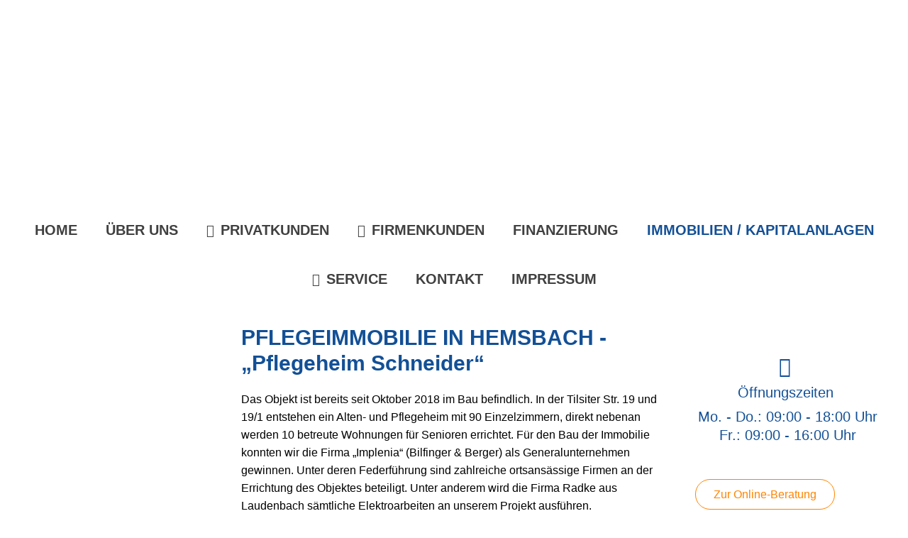

--- FILE ---
content_type: text/html; charset=utf-8
request_url: https://www.mrp-versicherungen.de/immobilien__kapitalanlagen-282782.html
body_size: 10694
content:
<!DOCTYPE html>
<html lang="de" itemscope itemtype="https://schema.org/WebPage">
<head>
<meta http-equiv="Content-Type" content="text/html; charset=utf-8" />
<title>MRP Versicherungsmakler GmbH - VERSICHERN. FINANZIEREN INVESTIEREN. - Immobilien / Kapitalanlagen</title>

<meta name="description" content="Versicherungsmakler&comma; Finanzdienstleistungen&comma; Baufinanzierungen&comma; Wohnimmobilienvermittlung">
<meta name="keywords" content="Versicherungen&comma; Baufinanzierung&comma; Immobiliendarlehensvermittlung&comma; Kapitalanlagen">
<meta name="referrer" content="strict-origin-when-cross-origin"><meta name="viewport" content="width=device-width, initial-scale=1 maximum-scale=1">
<meta name="generator" content="cm Homepage-Baukasten">
<!--[if IE]><meta http-equiv="X-UA-Compatible" content="IE=edge" /><![endif]-->
<link href="https://cdn.digidor.de/content/minified.css.php?user=7397&landingpage=0&data=[base64]" rel="stylesheet" type="text/css" media="all"><link rel="canonical" href="https://www.mrp-versicherungen.de/immobilien__kapitalanlagen-282782.html"><meta property="og:url" content="https://www.mrp-versicherungen.de/immobilien__kapitalanlagen-282782.html"><meta property="og:locale" content="de_DE"><meta property="og:type" content="website"><meta itemprop="name" content="MRP Versicherungsmakler GmbH"><meta property="og:title" content="MRP Versicherungsmakler GmbH - VERSICHERN. FINANZIEREN INVESTIEREN. - Immobilien / Kapitalanlagen"><meta property="og:description" content="Versicherungsmakler, Finanzdienstleistungen, Baufinanzierungen, Wohnimmobilienvermittlung"><meta property="og:image" content="https://content.digidor.de/content/pages/7397/marketing/standard.jpg?nocache=1768675432"><meta property="og:image:width" content="435"><meta property="og:image:height" content="315"><link rel="icon" href="https://cdn.digidor.de/storage/63edae3d2d/favicon.png" sizes="48x48" type="image/png"><link rel="apple-touch-icon" href="https://cdn.digidor.de/storage/63edae3d2d/apple-touch-icon.png">
<script data-ehcookieblocker-obligatory>
var googleMapsArray = [];
	var dontPlaceSubmenu = 1;

</script>
<script src="https://cdn.digidor.de/content/js/minified.js.php?user=7397&landingpage=0&data=[base64]" charset="UTF-8" data-ehcookieblocker-obligatory></script><script src="https://cdn.digidor.de/content/js/minified.js.php?user=7397&landingpage=0&data=W3sidCI6MSwiaSI6MTMsInAiOltdLCJjIjoiOGI2M2ZiMzMifSx7InQiOjEsImkiOjEyLCJwIjpbXSwiYyI6IjY0YzZlY2E5In0seyJ0IjoxLCJpIjoyNCwicCI6W10sImMiOiI3MzhmNzJhMSJ9XQ%3D%3D" charset="UTF-8" data-ehcookieblocker-obligatory></script>
<!--USER:7397--></head>

<body class=" designtemplate172 motif-1 resp page-282782 mainparent-page-0 parent-page-0">
<div class="bt_skip_to_contentcontainer" style="position: fixed; top: -1000px;"><a href="#contentcontainer" class="submitbutton">direkt zum Seiteninhalt</a></div><div id="centercontainer" class=" ce_submenu ce_sidebar "><div id="pagewrap"><!--NEW_SIDEBAR_placeholder--><div id="pagecontainer"><header><div id="titleback"><div id="titlecontainer"><div class="pagetitle">Immobilien / Kapitalanlagen</div></div></div></header><div id="menutoggle"></div><nav class="new_menu"><ul role="menubar" id="menu" class="menutype4"><li role="none" class="menuitem firstitem" id="page-236426"><a role="menuitem" id="page-236426-link" aria-label="Home" href="index.html">Home</a><span class="submenutoggle"></span></li><li role="none" class="menuitem" id="page-236427"><a role="menuitem" id="page-236427-link" aria-label="Über uns" href="ueber_uns-236427.html">Über uns</a><span class="submenutoggle"></span></li><li role="none" class="menuitem" id="page-236428"><a role="menuitem" id="page-236428-link" aria-label="Privatkunden" href="privatkunden-236428.html"><span class="icon-arrow-down4"></span>Privatkunden</a><span class="submenutoggle"></span><ul role="menu" aria-labelledby="page-236428-link"><li role="none" class="menusubitem firstitem" id="page-236433"><a role="menuitem" id="page-236433-link" aria-label="Heim, Recht & Haftung" href="heim_recht__haftung-236433.html" onclick="return false">Heim, Recht & Haftung</a><span class="submenutoggle"></span><ul role="menu" aria-labelledby="page-236433-link"><li role="none" class="menusubitem firstitem" id="page-236460"><a role="menuitem" id="page-236460-link" aria-label="Privathaftpflichtversicherung" href="privathaftpflichtversicherung-236460.html">Privathaftpflichtversicherung</a><span class="submenutoggle"></span></li><li role="none" class="menusubitem" id="page-236461"><a role="menuitem" id="page-236461-link" aria-label="Tierhalterhaftpflicht" href="tierhalterhaftpflicht-236461.html">Tierhalterhaftpflicht</a><span class="submenutoggle"></span></li><li role="none" class="menusubitem" id="page-236464"><a role="menuitem" id="page-236464-link" aria-label="Hausratversicherung" href="hausratversicherung-236464.html">Hausratversicherung</a><span class="submenutoggle"></span></li><li role="none" class="menusubitem" id="page-236463"><a role="menuitem" id="page-236463-link" aria-label="Gebäudeversicherung" href="gebaeudeversicherung-236463.html">Gebäudeversicherung</a><span class="submenutoggle"></span></li><li role="none" class="menusubitem" id="page-236462"><a role="menuitem" id="page-236462-link" aria-label="Rechtsschutzversicherung" href="rechtsschutzversicherung-236462.html">Rechtsschutzversicherung</a><span class="submenutoggle"></span></li><li role="none" class="menusubitem" id="page-236465"><a role="menuitem" id="page-236465-link" aria-label="Haus- und Grund-Haftpflicht" href="haus_und_grundhaftpflicht-236465.html">Haus- und Grund-Haftpflicht</a><span class="submenutoggle"></span></li><li role="none" class="menusubitem" id="page-236466"><a role="menuitem" id="page-236466-link" aria-label="Gewässerschadenhaftpflicht" href="gewaesserschadenhaftpflicht-236466.html">Gewässerschadenhaftpflicht</a><span class="submenutoggle"></span></li><li role="none" class="menusubitem" id="page-236467"><a role="menuitem" id="page-236467-link" aria-label="Photovoltaikversicherung" href="photovoltaikversicherung-236467.html">Photovoltaikversicherung</a><span class="submenutoggle"></span></li><li role="none" class="menusubitem lastitem" id="page-236468"><a role="menuitem" id="page-236468-link" aria-label="Reiseversicherung" href="reiseversicherung-236468.html">Reiseversicherung</a><span class="submenutoggle"></span></li></ul></li><li role="none" class="menusubitem" id="page-236430"><a role="menuitem" id="page-236430-link" aria-label="Berufsunfähigkeit & Unfall" href="berufsunfaehigkeit__unfall-236430.html" onclick="return false">Berufsunfähigkeit & Unfall</a><span class="submenutoggle"></span><ul role="menu" aria-labelledby="page-236430-link"><li role="none" class="menusubitem firstitem" id="page-236448"><a role="menuitem" id="page-236448-link" aria-label="Berufsunfähigkeitsversicherung" href="berufsunfaehigkeitsversicherung-236448.html">Berufsunfähigkeitsversicherung</a><span class="submenutoggle"></span></li><li role="none" class="menusubitem" id="page-236449"><a role="menuitem" id="page-236449-link" aria-label="Grundfähigkeitsversicherung" href="grundfaehigkeitsversicherung-236449.html">Grundfähigkeitsversicherung</a><span class="submenutoggle"></span></li><li role="none" class="menusubitem" id="page-236445"><a role="menuitem" id="page-236445-link" aria-label="Schwere Krankheiten" href="schwere_krankheiten-236445.html">Schwere Krankheiten</a><span class="submenutoggle"></span></li><li role="none" class="menusubitem lastitem" id="page-236450"><a role="menuitem" id="page-236450-link" aria-label="Unfallversicherung" href="unfallversicherung-236450.html">Unfallversicherung</a><span class="submenutoggle"></span></li></ul></li><li role="none" class="menusubitem" id="page-236432"><a role="menuitem" id="page-236432-link" aria-label="Kfz-Versicherung" href="kfzversicherung-236432.html" onclick="return false">Kfz-Versicherung</a><span class="submenutoggle"></span><ul role="menu" aria-labelledby="page-236432-link"><li role="none" class="menusubitem firstitem" id="page-236458"><a role="menuitem" id="page-236458-link" aria-label="Autoversicherung" href="autoversicherung-236458.html">Autoversicherung</a><span class="submenutoggle"></span></li><li role="none" class="menusubitem lastitem" id="page-236459"><a role="menuitem" id="page-236459-link" aria-label="Motorradversicherung" href="motorradversicherung-236459.html">Motorradversicherung</a><span class="submenutoggle"></span></li></ul></li><li role="none" class="menusubitem" id="page-236429"><a role="menuitem" id="page-236429-link" aria-label="Krankenversicherung" href="krankenversicherung-236429.html" onclick="return false">Krankenversicherung</a><span class="submenutoggle"></span><ul role="menu" aria-labelledby="page-236429-link"><li role="none" class="menusubitem firstitem" id="page-236443"><a role="menuitem" id="page-236443-link" aria-label="Krankenzusatzversicherung" href="krankenzusatzversicherung-236443.html">Krankenzusatzversicherung</a><span class="submenutoggle"></span></li><li role="none" class="menusubitem" id="page-236442"><a role="menuitem" id="page-236442-link" aria-label="Private Krankenversicherung" href="private_krankenversicherung-236442.html">Private Krankenversicherung</a><span class="submenutoggle"></span></li><li role="none" class="menusubitem" id="page-236447"><a role="menuitem" id="page-236447-link" aria-label="Zahnzusatzversicherung" href="zahnzusatzversicherung-236447.html">Zahnzusatzversicherung</a><span class="submenutoggle"></span></li><li role="none" class="menusubitem" id="page-274421"><a role="menuitem" id="page-274421-link" aria-label="Pflegeversicherung" href="pflegeversicherung-274421.html">Pflegeversicherung</a><span class="submenutoggle"></span></li><li role="none" class="menusubitem lastitem" id="page-236446"><a role="menuitem" id="page-236446-link" aria-label="Auslandskrankenversicherung" href="auslandskrankenversicherung-236446.html">Auslandskrankenversicherung</a><span class="submenutoggle"></span></li></ul></li><li role="none" class="menusubitem" id="page-236431"><a role="menuitem" id="page-236431-link" aria-label="Rente & Leben" href="rente__leben-236431.html" onclick="return false">Rente & Leben</a><span class="submenutoggle"></span><ul role="menu" aria-labelledby="page-236431-link"><li role="none" class="menusubitem firstitem" id="page-236451"><a role="menuitem" id="page-236451-link" aria-label="Riester-Rente" href="riesterrente-236451.html">Riester-Rente</a><span class="submenutoggle"></span></li><li role="none" class="menusubitem" id="page-236452"><a role="menuitem" id="page-236452-link" aria-label="Rürup-Rente" href="rueruprente-236452.html">Rürup-Rente</a><span class="submenutoggle"></span></li><li role="none" class="menusubitem" id="page-236453"><a role="menuitem" id="page-236453-link" aria-label="Rentenversicherung" href="rentenversicherung-236453.html">Rentenversicherung</a><span class="submenutoggle"></span></li><li role="none" class="menusubitem" id="page-236454"><a role="menuitem" id="page-236454-link" aria-label="Betriebl. Altersvorsorge" href="betriebl_altersvorsorge-236454.html">Betriebl. Altersvorsorge</a><span class="submenutoggle"></span></li><li role="none" class="menusubitem" id="page-236456"><a role="menuitem" id="page-236456-link" aria-label="Risikolebensversicherung" href="risikolebensversicherung-236456.html">Risikolebensversicherung</a><span class="submenutoggle"></span></li><li role="none" class="menusubitem lastitem" id="page-236457"><a role="menuitem" id="page-236457-link" aria-label="Pflegeversicherung" href="pflegeversicherung-236457.html">Pflegeversicherung</a><span class="submenutoggle"></span></li></ul></li><li role="none" class="menusubitem lastitem" id="page-282600"><a role="menuitem" id="page-282600-link" aria-label="Strom / Gas / DSL" href="strom__gas__dsl-282600.html">Strom / Gas / DSL</a><span class="submenutoggle"></span></li></ul></li><li role="none" class="menuitem" id="page-236434"><a role="menuitem" id="page-236434-link" aria-label="Firmenkunden" href="firmenkunden-236434.html"><span class="icon-arrow-down4"></span>Firmenkunden</a><span class="submenutoggle"></span><ul role="menu" aria-labelledby="page-236434-link"><li role="none" class="menusubitem firstitem" id="page-236435"><a role="menuitem" id="page-236435-link" aria-label="Sachversicherungen" href="sachversicherungen-236435.html" onclick="return false">Sachversicherungen</a><span class="submenutoggle"></span><ul role="menu" aria-labelledby="page-236435-link"><li role="none" class="menusubitem firstitem" id="page-236471"><a role="menuitem" id="page-236471-link" aria-label="Betriebshaftpflichtversicherung" href="betriebshaftpflichtversicherung-236471.html">Betriebshaftpflichtversicherung</a><span class="submenutoggle"></span></li><li role="none" class="menusubitem" id="page-236470"><a role="menuitem" id="page-236470-link" aria-label="Betriebs-Inhaltsversicherung" href="betriebsinhaltsversicherung-236470.html">Betriebs-Inhaltsversicherung</a><span class="submenutoggle"></span></li><li role="none" class="menusubitem" id="page-236469"><a role="menuitem" id="page-236469-link" aria-label="Gewerbe-Rechtsschutz" href="gewerberechtsschutz-236469.html">Gewerbe-Rechtsschutz</a><span class="submenutoggle"></span></li><li role="none" class="menusubitem lastitem" id="page-274420"><a role="menuitem" id="page-274420-link" aria-label="Cyber-Versicherung" href="cyberversicherung-274420.html">Cyber-Versicherung</a><span class="submenutoggle"></span></li></ul></li><li role="none" class="menusubitem" id="page-283577"><a role="menuitem" id="page-283577-link" aria-label="Gewerbliche KFZ Versicherung" href="gewerbliche_kfz_versicherung-283577.html">Gewerbliche KFZ Versicherung</a><span class="submenutoggle"></span></li><li role="none" class="menusubitem lastitem" id="page-236436"><a role="menuitem" id="page-236436-link" aria-label="Betriebliche Altersversorgung" href="betriebliche_altersversorgung-236436.html">Betriebliche Altersversorgung</a><span class="submenutoggle"></span></li></ul></li><li role="none" class="menuitem" id="page-236520"><a role="menuitem" id="page-236520-link" aria-label="Finanzierung" href="finanzierung-236520.html">Finanzierung</a><span class="submenutoggle"></span></li><li role="none" class="menuitemactive" id="page-282782"><a role="menuitem" id="page-282782-link" aria-label="Immobilien / Kapitalanlagen" href="immobilien__kapitalanlagen-282782.html">Immobilien / Kapitalanlagen</a><span class="submenutoggle"></span></li><li role="none" class="menuitem" id="page-236437"><a role="menuitem" id="page-236437-link" aria-label="Service" href="service-236437.html"><span class="icon-arrow-down4"></span>Service</a><span class="submenutoggle"></span><ul role="menu" aria-labelledby="page-236437-link"><li role="none" class="menusubitem firstitem" id="page-236439"><a role="menuitem" id="page-236439-link" aria-label="Schaden melden" href="schaden_melden-236439.html">Schaden melden</a><span class="submenutoggle"></span></li><li role="none" class="menusubitem" id="page-236438"><a role="menuitem" id="page-236438-link" aria-label="Daten ändern" href="daten_aendern-236438.html">Daten ändern</a><span class="submenutoggle"></span></li><li role="none" class="menusubitem" id="page-236440"><a role="menuitem" id="page-236440-link" aria-label="Termin vereinbaren" href="termin_vereinbaren-236440.html">Termin vereinbaren</a><span class="submenutoggle"></span></li><li role="none" class="menusubitem lastitem" id="page-283403"><a role="menuitem" id="page-283403-link" aria-label="Kundenzeitung" href="kundenzeitung-283403.html">Kundenzeitung</a><span class="submenutoggle"></span></li></ul></li><li role="none" class="menuitem" id="page-236519"><a role="menuitem" id="page-236519-link" aria-label="Kontakt" href="kontakt-236519.html">Kontakt</a><span class="submenutoggle"></span></li><li role="none" class="menuitem lastitem" id="page-236441"><a role="menuitem" id="page-236441-link" aria-label="Impressum" href="impressum-236441.html">Impressum</a><span class="submenutoggle"></span></li><li><div class="submenu"><div class="submenuheader"></div><div class="widget_submenu widge_top" style="padding: 0px; margin: 10px; border: 0px solid; border-color: transparent; "><p>
<script src="/eh-content/empty.html" type="text/plaintext" data-ehcookieblocker-src="https://beratung.vema-eg.de/widget/vemalive-widget.min.js" data-ehcookieblocker="other"></script>
<br>
<script data-ehcookieblocker="other" type="text/plaintext" data-ehcookieblocker-encoding="base64">[base64]</script>
</p></div><div class="widget_submenu widge_bot"></div></div></li></ul></nav><div id="contentcontainer" class="cc_submenu cc_sidebar"><!--###maincontent### begin --><aside><div id="sidebar"><!--SIDEBAR_placeholder--><div class="sidebar_element hideatsmall"><div class="menuitem"><div class="sidebar_content"><p><img style="margin: 0px auto; display: block;" src="https://cdn.digidor.de/storage/63edae3d2d/images/Klickbanner_neu_1.jpg" alt="" width="219" height="247"></p>
<p> </p>
<p style="text-align: center;"><span style="color: #135096; font-size: 28px;"> <span class="mceNonEditable icon-clock"> </span></span></p>
<p style="text-align: center;"><span style="color: #135096; font-size: 20px;">Öffnungszeiten </span></p>
<p style="text-align: center;"><span style="font-size: 20px; color: #135096;">Mo. - Do.: 09:00 - 18:00 Uhr<br>Fr.: 09:00 - 16:00 Uhr<br></span></p></div></div></div><div class="sidebar_element hideatsmall"><div class="menuitem"><div class="sidebar_content"><p style="text-align: left;"><a href="https://beratung.vema-eg.de/?m=2571" target="_blank" class="submitbutton">Zur Online-Beratung</a></p></div></div></div><div class="sidebar_element hideatsmall"><div class="menuitem"><div class="sidebar_content"><p><a href="https://www.facebook.com/MRPGMBH"><img title="" src="https://cdn.digidor.de/storage/63edae3d2d/images/facebooklogos/FB-FindUsonFacebook-online-1024_de_DE.png" alt="" width="1024" height="195"></a></p>
<p> </p></div></div></div><div class="sidebar_element hideatsmall"><div class="menuitem"><div class="sidebar_content"><a href="https://kanzlei-michaelis.de/maklerprotekt-beschwerdeformular/" target="_bank" rel="noopener"><img src="https://kanzlei-michaelis.de/wp-content/uploads/2021/03/km_maklerprotekt_beschwerde.png"></a></div></div></div><div class="sidebar_element hideatsmall"><div class="menuitem"><div class="sidebar_content"><p><a href="http://www.kmu-makler.de/"><img title="" src="https://cdn.digidor.de/storage/63edae3d2d/images/logos_etc/kmu-logo_fr_Mitglieder_300dpi.jpg" alt="" width="2000" height="869"></a></p>
<p><span style="color: #135096;">Gründungsmitglied des</span><br><span style="color: #135096;">Bundesverband KMU-Makler e.V.</span></p></div></div></div><div class="sidebar_element hideatsmall"><div class="menuitem"><div class="sidebar_content"><p><a href="https://www.morgenundmorgen.com/"><img title="" src="https://cdn.digidor.de/storage/63edae3d2d/images/logos_etc/Qualittssiegel_fr_Homepage.jpg" alt="" width="337" height="252"></a></p></div></div></div><div class="sidebar_element hideatsmall"><div class="menuitem"><div class="sidebar_content"><p><a href="https://www.vema-eg.de/" target="_blank"><img title="" src="https://cdn.digidor.de/storage/63edae3d2d/images/logos_etc/vemapartner_350px_rgb.png" alt="" width="352" height="131"></a></p></div></div></div><div class="sidebar_element hideatsmall"><div class="menuitem"><div class="sidebar_content"><p><a href="http://www.beratungsprozesse.de/" target="_blank"><img title="" src="https://cdn.digidor.de/storage/63edae3d2d/images/logo_foerderer.jpg" alt="" width="501" height="274"></a></p></div></div></div><div class="sidebar_element hideatsmall"><div class="menuitem"><div class="sidebar_content"><div id="myWidgetContainer"></div>
<script type="text/plaintext" src="/eh-content/empty.html" charset="utf-8" data-ehcookieblocker-type="text/javascript" data-ehcookieblocker-src="https://www.meinungsmeister.de/js/widget/mm-widget.js?golocalid=uIWv&containerid=myWidgetContainer&fontColor=00468e&thirdColor=f8f8f8" data-ehcookieblocker="other"></script></div></div></div></div><div class="after_sidebar_placeholder"></div></aside><div id="cmod_541296" class="cmod cmod_owncont first"><!--contentelement start--><div class="cmod_wrapper"><h2>PFLEGEIMMOBILIE IN HEMSBACH - &bdquo;Pflegeheim Schneider&ldquo;</h2><p>Das Objekt ist bereits seit Oktober 2018 im Bau befindlich. In der Tilsiter Str. 19 und 19/1 entstehen ein Alten- und Pflegeheim mit 90 Einzelzimmern, direkt nebenan werden 10 betreute Wohnungen für Senioren errichtet. Für den Bau der Immobilie konnten wir die Firma &bdquo;Implenia&ldquo; (Bilfinger & Berger) als Generalunternehmen gewinnen. Unter deren Federführung sind zahlreiche ortsansässige Firmen an der Errichtung des Objektes beteiligt. Unter anderem wird die Firma Radke aus Laudenbach sämtliche Elektroarbeiten an unserem Projekt ausführen. Zuverlässigkeit und eine saubere Bauausführung sind oberste Prämisse. Die Bezugsfertigkeit ist für September 2020 geplant. Betreiber des Alten- und Pflegeheimes wird die Familie Schneider sein. Diese betreiben bereits seit 1991 sehr erfolgreich und mit viel Leidenschaft ein eigenes Pflegeheim am hemsbacher Wiesensee. Deren 39 Bewohner erhalten allesamt einen Platz im gerade neu entstehenden Zuhause. Unser Betreiber wurde von der Zeitschrift &bdquo;FOCUS&ldquo; im Jahr 2012 und ganz aktuell 2018 als einer der besten Pflegeheimbetreiber deutschlands ausgezeichnet. Der Pachtvertrag mit der Familie Schneider ist auf mindestens 25 Jahre ausgelegt. Eine Nachfolgeregelung ist mit deren Tochter Tanja Schneider bereits getroffen, so dass wir uns auf eine langjährige erfolgreiche und vor allen Dingen vertrauensvolle Partnerschaft freuen dürfen.</p>
<p> </p>
<div style="text-align: center;"><span style="font-size: 18px;"><strong>Kaufpreis pro Pflege-Apartment: 183.000 EUR (zzgl. Erwerbsnebenkosten)</strong></span></div>
<div style="text-align: center;"> </div>
<div style="text-align: center;"><span style="font-size: 18px;"><strong>Erbauer der Immobilie:<br><span class="ekn3q">SBM Besitz GmbH & Co. Weinheim KG</span><br><span class="LrzXr">Am Alten Graben 7, 64720 Michelstadt</span></strong></span></div>
<div style="text-align: center;"><span style="font-size: 18px;"><strong><img title="" src="https://cdn.digidor.de/storage/63edae3d2d/images/Logo_Neu_-_Kopie.png" alt="" width="339" height="153"></strong></span></div>
<p> </p>
<section><header><h3>Zahlen und Fakten</h3></header><div class="sec_content">
<ul>
<li>90 Pflegeappartments</li>
<li>ca. 20,5 m² Wohnfläche</li>
<li>zzgl. ca. 29 qm anteilige Gemeinschaftsflächen mit vorhandener Cafeteria</li>
<li>bestehender Mietvertrag über 25 Jahre zzgl. 3 x 5 Jahre Verlängerungsoption</li>
<li>geplante Fertigstellung Sommer 2020</li>
<li>KfW 55 Standard (günstiges KfW-Darlehen bis zu 100.000 EUR mit einem Tilgungszuschuss in Höhe von 5%, maximal 5.000 EUR je Apartment möglich Stand 20.10.2018)</li>
<li>jährliche Mieteinnahme 7.366 &euro;</li>
<li>gesonderte AfA auf Inventar (über 10 jährige Nutzungsdauer)</li>
</ul>
</div></section><section><header><h3>Der Pflegemarkt</h3></header><div class="sec_content">
<p>Mehr als 2 Millionen Menschen sind es jetzt schon. Bis zum Jahr 2030 soll die Zahl auf 3,4 Millionen steigen. Im Jahr 2050 prognostizieren die wissenschaftlichen Forschungsinstitute übereinstimmend mehr als 4,5 Millionen Menschen, die auf tägliche Hilfe und Pflege angewiesen sind.</p>
<p>Die Zahl der Pflegebedürftigen nimmt rasant zu. Veränderte Familienstrukturen und demographischer Wandel lassen die Nachfrage nach professioneller, stationärer</p>
<p>Pflege stetig steigen. Bis 2050 fehlen nach heutigen Berechnungen bereits ca. 10.000 Pflegeheime, um die vorhandene Nachfrage decken zu können. Grundstücke zur Errichtung solcher Heime sind rar gesäht. Die Umsetzung derer von der Planung bis zur Fertigstellung ist ein langer Prozess.</p>
<p>Einer stetig wachsenden Nachfrage steht somit auf Jahrzehnte hinaus ein sehr begrenztes Angebot zur Verfügung. Dieses Szenario macht die Pflegeimmobilie zu einer nachhaltig ertragreichen und wertstabilen Investition. Mit unserem &bdquo;Pflegeheim Schneider&ldquo; in Hemsbach haben Sie die Möglichkeit, von einem der letzten Wachstumsmärkte zu partizipieren.</p>
</div></section><section><header><h3>Betreiber der Immobilie</h3></header><div class="sec_content">
<p><span style="font-size: 12pt;">Betreiber des Pflegeheimes ist die ortsansässige Familie Schneider. Ein &bdquo;waschechtes&ldquo; Familienunternehmen. Elke Schneider, ihr Ehegatte Dieter Schneider und deren gemeinsame Tochter Tanja Schneider betreiben das Heim mit großer Leidenschaft und hohem Engagement. Das Wohl der Bewohner und Mitarbeiter ist ihnen eine Herzensangelegenheit. Gemeinsam mit mehr als 40 voll und teilzeitbeschäftigten Mitarbeitern wird das bisherige Pflegeheim bereits seit 1991 mit großem Erfolg am idyllisch gelegenen Wiesensee in Hemsbach betrieben. Im Jahr 2012 wurde unser Betreiber von der Fachzeitschrift &bdquo;FOCUS&ldquo; als einer der besten Pflegeheimbetreiber Deutschlands gekürt.</span></p>
<p><span style="font-size: 12pt;">Im Jahr 2018 konn<span style="font-size: 16px;">te</span>n sie diesen tollen Erfolg wiederholen und werden in einer der kommenden Ausgaben des &bdquo;FOCUS&ldquo; erneut <span style="font-size: 16px;">diesen</span> &bdquo;Titel&ldquo; verliehen bekommen. Sämtliche Mitarbeiter und die 39 Bewohner des bisherigen Pflegeheimes dürfen sich im Sommer 2020 auf einen Umzug in ihr neues Zuhause freuen. Wir freuen uns sehr, dass wir die Familie Schneider als Betreiber gewinnen konnten, denn qualitativ hochwertige Pflege steht hier an</span><span style="font-size: 12pt;"> oberster Stelle.</span></p>
</div></section><section><header><h3>Das ausführende Bauunternehmen</h3></header><div class="sec_content">
<p><strong><span style="font-size: 16px;">Implenia Hochbau GmbH<br>130 Jahre Bautradition &ndash; Wirtschaftlich. Partnerschaftlich. Nachhaltig.</span></strong></p>
<p><span style="font-size: 16px;">Die historischen Wurzeln von Implenia Hochbau reichen bis ins Ende des 19. Jahrhunderts, als Baumeister August Bernatz im deutschen Loth-ringen sein erstes größeres Projekt realisierte. Aus seinem Unternehmen ging 1883 die Grün & Bilfinger AG hervor. Die Julius Berger Tiefbau AG wurde im Jahr 1890 gegründet. Im Jahr 1969 fusionierte die Julius Berger AG mit der Bauboag. Ein Jahr später übernahm die Grün & Bilfinger AG dann eine Mehrheitsbeteiligung. 1975 schließlich erfolgte die Fusion zur Bilfinger + Berger Bauaktiengesellschaft. Ab 2001 firmiert das Unter-nehmen als Bilfinger Berger AG und entwickelte sich vom Bau- zum Engineering- und Servicekonzern. 2012 in Bilfinger SE umbenannt, trennt sich das Unternehmen ab 2015 schritt-weise von allen Bau- und Immobilien-aktivitäten.</span></p>
<p>Sowohl der Hochbau (2017) wie auch der Ingenieurbau (2015) wurden vom führenden Bau- und Baudienstleister der Schweiz, der Implenia AG, übernommen. Heute ist Implenia im Bereich Hochbau und Ingenieurbau in ganz Deutschland mit rund 3000 Mitarbeitern und einem Umsatz von rund 1 Mrd. Euro tätig. Die Implenia Hochbau GmbH ist ihr starker und kompetenter General-unternehmer bei der Planung und Ausführung von Bauvorhaben für private, gewerbliche und öffentliche Auftraggeber. Die NL Hochbau Karls-ruhe mit ihrer Zweigniederlassung in Mannheim realisieren im Großraum Baden-Württemberg jährlich Projekte unterschiedlicher Volumina im Gesamtwert von ca. 70 Mio. &euro;.</p>
<p> </p></div></section><div class="cmod_bottom"></div></div><hr><!--contentelement end--></div><div id="cmod_762840" class="cmod cmod_gallery "><!--contentelement start--><div id="gallery5d2355fa-1768675432934" class="awesomeGallery"><div class="picture"><img src="https://cdn.digidor.de/storage/63edae3d2d/gallery/5d2355fa/58d2c6f54cb7a_thumb.JPG" alt=""><div class="title" style="display: none;"></div><div class="description" style="display: none;"></div><div class="linkHref" data-link-href="" style="display: none;"></div><div class="linkTarget" style="display: none;">_self</div><div class="stripPictureHeight" style="display: none;">333</div><div class="stripPictureWidth" style="display: none;">500</div><div class="largePictureHeight" style="display: none;">667</div><div class="largePictureWidth" style="display: none;">1000</div></div><div class="picture"><img src="https://cdn.digidor.de/storage/63edae3d2d/gallery/5d2355fa/58d2c6fda45a0_thumb.JPG" alt=""><div class="title" style="display: none;"></div><div class="description" style="display: none;"></div><div class="linkHref" data-link-href="" style="display: none;"></div><div class="linkTarget" style="display: none;">_self</div><div class="stripPictureHeight" style="display: none;">333</div><div class="stripPictureWidth" style="display: none;">500</div><div class="largePictureHeight" style="display: none;">667</div><div class="largePictureWidth" style="display: none;">1000</div></div><div class="picture"><img src="https://cdn.digidor.de/storage/63edae3d2d/gallery/5d2355fa/58d2d4a4c62a6_thumb.jpg" alt=""><div class="title" style="display: none;"></div><div class="description" style="display: none;"></div><div class="linkHref" data-link-href="" style="display: none;"></div><div class="linkTarget" style="display: none;">_self</div><div class="stripPictureHeight" style="display: none;">318</div><div class="stripPictureWidth" style="display: none;">500</div><div class="largePictureHeight" style="display: none;">636</div><div class="largePictureWidth" style="display: none;">1000</div></div><div class="picture"><img src="https://cdn.digidor.de/storage/63edae3d2d/gallery/5d2355fa/58d2d4d3777b1_thumb.jpg" alt=""><div class="title" style="display: none;"></div><div class="description" style="display: none;"></div><div class="linkHref" data-link-href="" style="display: none;"></div><div class="linkTarget" style="display: none;">_self</div><div class="stripPictureHeight" style="display: none;">287</div><div class="stripPictureWidth" style="display: none;">500</div><div class="largePictureHeight" style="display: none;">575</div><div class="largePictureWidth" style="display: none;">1000</div></div></div><script data-ehcookieblocker-obligatory>$cmhp_jq(document).ready(function() {$cmhp_jq("#gallery5d2355fa-1768675432934").awesomeGallery({slideshow: true, showTitle: true, showDescription: true, showNavigation: false, showArrows: false, adjustPortraitPictures: true, transition: "treadmill", transitionSpeed: 3000, clickEvent: "fullscreen", linkIndividual: true, linkHref: "", linkTarget: "_self", thumbnailColumns: 4, type: "strip"});});</script><hr><!--contentelement end--></div><div id="cmod_762841" class="cmod cmod_form "><!--contentelement start--><a id="form-762841"></a><div class="form_calcdiv"><div id="includeform_7" class="includeform">
			<form id="form_762841" name="form_7" method="post" class="checkform" novalidate="novalidate" action="immobilien__kapitalanlagen-282782.html#form-762841">
				<input type="hidden" name="user" value="7397">
				<input type="hidden" name="page" value="282782">
				<input type="hidden" name="tracking_page_id" value="282782">
				<input type="hidden" name="form" value="7">
				<input type="hidden" name="title" value="Interesse geweckt&quest; Kontaktieren Sie uns&excl;">
				<input type="hidden" name="form_element_id" value="762841">
				<input type="hidden" name="custom_mailtext_makler" value="">
				<input type="hidden" name="send" value="1">
				<input type="hidden" name="sendtimestamp" value="">
				<input type="hidden" name="calctype" value="">
				<input type="hidden" name="calcid" value="">
				<input type="hidden" name="catcher_origin_page" value="">
				<input type="hidden" name="homepage_or_landingpage" value="Homepage">
				<input type="hidden" name="specialpage" value="">
				<input type="hidden" name="homepage_url" value=""><div class="formtable"><div class="tablerow"><div class="tableheader">Interesse geweckt&quest; Kontaktieren Sie uns&excl;</div></div><div class="tablerow trcolor0"><div class="tabledata left_cell"><label for="formelement_762841_104">Vorname, Name: *</label></div><div class="tabledata right_cell"><input type="text" name="104-#-Vorname_Name" id="formelement_762841_104" autocomplete="off" value="" required="required" class="input_text"></div></div><div class="tablerow trcolor1"><div class="tabledata left_cell"><label for="formelement_762841_105">E-Mail: *</label></div><div class="tabledata right_cell"><input type="email" inputmode="email" name="105-#-E_Mail" id="formelement_762841_105" autocomplete="email" value="" required="required" class="input_email" data-confirmation-to-customer-mail="true"></div></div><div class="tablerow trcolor1"><div class="tabledata input_header" style="padding-top: 10px;"><input type="hidden" name="106-#-" value="###-###"><img src="https://cdn.digidor.de/content/images/pix.gif" height="5" width="5" alt="Placeholder" aria-hidden="true"></div></div><div class="tablerow trcolor0"><div class="tabledata full_cell"><label for="formelement_762841_107">Ihre Mitteilung *</label><br><textarea name="107-#-Ihre_Mitteilung" id="formelement_762841_107" autocomplete="off" rows="7" required="required" class="input_tarea"></textarea></div></div><div class="tablerow trcolor1 dserow"><div class="tabledata full_cell" style="padding-top: 5px; padding-bottom: 5px;"><label><input type="checkbox" name="9999-#-Einwilligung" value="Ich_bin_einverstanden&comma;_dass_die_eingegebenen_Daten_zur_Bearbeitung_meines_Anliegens_verwendet_werden." class="input_check" required="required" data-parsley-error-message="Bitte stimmen Sie noch der Datenschutzerklärung zu." data-group="dse"> <strong>Ich bin einverstanden</strong>&comma; dass die eingegebenen Daten zur Bearbeitung meines Anliegens verwendet werden &lpar;weitere Informationen und Widerrufshinweise in der <a href="datenschutz-0-p11.html?onlycontent=1" target="dse" onclick="window.open&lpar;'', 'dse', 'width=500,height=300,scrollbars=yes, toolbar=no,status=no,resizable=no,menubar=no,location=no,directories=no'&rpar;">Datenschutzerklärung</a>&rpar;. *</label></div></div><div class="tablerow trcolor1"><div class="tabledata full_cell text_center"><input type="text" name="sinput" value="" class="sinput"><input type="text" name="sinputalt" value="" class="sinput"><div class="frc-captcha" data-sitekey="FCMSEQPNJOBC6VNE" data-lang="de" data-start="focus" data-puzzle-endpoint="https://eu-api.friendlycaptcha.eu/api/v1/puzzle"></div><button type="submit" class="submit">absenden</button><div class="sslinfo">Die Daten werden über eine sichere SSL-Verbindung übertragen.</div><div class="legend_required">* Pflichtfeld</div></div></div></div></form></div></div><hr><!--contentelement end--></div><div class="socialmedia_bookmarks">Seite teilen: <a href="whatsapp://send?text=http%3A%2F%2Fwww.mrp-versicherungen.de%2Fimmobilien__kapitalanlagen-282782.html" target="_blank" class="socialmedia_bookmarks_whatsapp" title="Teilen mit WhatsApp"><span class="title">Teilen mit WhatsApp</span></a><a href="https://www.facebook.com/share.php?u=http%3A%2F%2Fwww.mrp-versicherungen.de%2Fimmobilien__kapitalanlagen-282782.html" target="abmw" onclick="window.open('', 'abmw', 'width=650,height=310,scrollbars=yes, toolbar=no,status=no,resizable=no,menubar=no,location=no,directories=no,left='+((screen.width/2)-325)+',top='+((screen.height/2)-155))" class="socialmedia_bookmarks_fb" title="Teilen auf Facebook"><span class="title">Teilen auf Facebook</span></a></div><!--###maincontent### end --><div class="contentcontainer_endclear"></div></div><aside><div id="sidebar_bottom"><div class="sidebar_element hideatsmall"><div class="menuitem"><div class="sidebar_content"><p><img style="margin: 0px auto; display: block;" src="https://cdn.digidor.de/storage/63edae3d2d/images/Klickbanner_neu_1.jpg" alt="" width="219" height="247"></p>
<p> </p>
<p style="text-align: center;"><span style="color: #135096; font-size: 28px;"> <span class="mceNonEditable icon-clock"> </span></span></p>
<p style="text-align: center;"><span style="color: #135096; font-size: 20px;">Öffnungszeiten </span></p>
<p style="text-align: center;"><span style="font-size: 20px; color: #135096;">Mo. - Do.: 09:00 - 18:00 Uhr<br>Fr.: 09:00 - 16:00 Uhr<br></span></p></div></div></div><div class="sidebar_element hideatsmall"><div class="menuitem"><div class="sidebar_content"><p style="text-align: left;"><a href="https://beratung.vema-eg.de/?m=2571" target="_blank" class="submitbutton">Zur Online-Beratung</a></p></div></div></div><div class="sidebar_element hideatsmall"><div class="menuitem"><div class="sidebar_content"><p><a href="https://www.facebook.com/MRPGMBH"><img title="" src="https://cdn.digidor.de/storage/63edae3d2d/images/facebooklogos/FB-FindUsonFacebook-online-1024_de_DE.png" alt="" width="1024" height="195"></a></p>
<p> </p></div></div></div><div class="sidebar_element hideatsmall"><div class="menuitem"><div class="sidebar_content"><a href="https://kanzlei-michaelis.de/maklerprotekt-beschwerdeformular/" target="_bank" rel="noopener"><img src="https://kanzlei-michaelis.de/wp-content/uploads/2021/03/km_maklerprotekt_beschwerde.png"></a></div></div></div><div class="sidebar_element hideatsmall"><div class="menuitem"><div class="sidebar_content"><p><a href="http://www.kmu-makler.de/"><img title="" src="https://cdn.digidor.de/storage/63edae3d2d/images/logos_etc/kmu-logo_fr_Mitglieder_300dpi.jpg" alt="" width="2000" height="869"></a></p>
<p><span style="color: #135096;">Gründungsmitglied des</span><br><span style="color: #135096;">Bundesverband KMU-Makler e.V.</span></p></div></div></div><div class="sidebar_element hideatsmall"><div class="menuitem"><div class="sidebar_content"><p><a href="https://www.morgenundmorgen.com/"><img title="" src="https://cdn.digidor.de/storage/63edae3d2d/images/logos_etc/Qualittssiegel_fr_Homepage.jpg" alt="" width="337" height="252"></a></p></div></div></div><div class="sidebar_element hideatsmall"><div class="menuitem"><div class="sidebar_content"><p><a href="https://www.vema-eg.de/" target="_blank"><img title="" src="https://cdn.digidor.de/storage/63edae3d2d/images/logos_etc/vemapartner_350px_rgb.png" alt="" width="352" height="131"></a></p></div></div></div><div class="sidebar_element hideatsmall"><div class="menuitem"><div class="sidebar_content"><p><a href="http://www.beratungsprozesse.de/" target="_blank"><img title="" src="https://cdn.digidor.de/storage/63edae3d2d/images/logo_foerderer.jpg" alt="" width="501" height="274"></a></p></div></div></div><div class="sidebar_element hideatsmall"><div class="menuitem"><div class="sidebar_content"><div id="bot_myWidgetContainer"></div>
<script type="text/plaintext" src="/eh-content/empty.html" charset="utf-8" data-ehcookieblocker-type="text/javascript" data-ehcookieblocker-src="https://www.meinungsmeister.de/js/widget/mm-widget.js?golocalid=uIWv&containerid=myWidgetContainer&fontColor=00468e&thirdColor=f8f8f8" data-ehcookieblocker="other"></script></div></div></div></div></aside><footer><div id="footercontainer"><a href="impressum-236441.html" class="footerlink imprint" data-footerlink="imprint">Impressum</a><span class="dot"> · </span><a href="disclaimer-236441-p1.html" class="footerlink disclaimer" data-footerlink="disclaimer">Rechtliche Hinweise</a><span class="dot"> · </span><a href="datenschutz-0-p11.html" class="footerlink privacy" data-footerlink="privacy">Datenschutz</a><span class="dot"> · </span><a href="https://cdn.digidor.de/content/erstinformation-7d32987.pdf?v=1717490994" target="_blank" class="footerlink firstinfo" data-footerlink="firstinfo">Erstinformation</a><span class="dot"> · </span><a href="beschwerden-236441-p4.html" class="footerlink complaintmanagement" data-footerlink="complaintmanagement">Beschwerden</a><span class="dot"> · </span><a href="#" onclick="return digidor.cookieblocker.openCookieOverlay();" class="footerlink cookies" data-footerlink="cookies">Cookies</a>			
			<div id="cookie_warning_placeholder" class="cookie_warning_optin"></div>
			<div id="cookie_warning" class="cookie_warning_optin" data-cookieblocker-relevant-categories="other|maps|calc">
				<div class="cookie_warning_inner">
					<div class="cookie_warning_text">
						Diese Website verwendet Cookies. Einige Cookies sind f&uuml;r den Betrieb der Website unbedingt erforderlich. Andere Cookies sind optional und erweitern den Funktionsumfang. Sie k&ouml;nnen Ihre Einwilligung jederzeit widerrufen. N&auml;here Informationen finden Sie in der <a href="datenschutz-0-p11.html#dse_cookies" class="dselink">Datenschutzerkl&auml;rung</a>.					</div>
					
					<a href="#" role="button" onclick="digidor.cookieblocker.activateCookiesWithCategoryOrDependend( 'all' ); digidor.cookieblocker.storeCookiesWithCategoryAndValidity( 'all', 365 ); return digidor.cookieblocker.maybeRefreshAfterCookieChange();" class="bt_cookie_warning_optin">alle Cookies erlauben</a>
					<a href="#" role="button" onclick="digidor.cookieblocker.activateCookiesWithCategoryOrDependend( 'none' ); return digidor.cookieblocker.storeCookiesWithCategoryAndValidity( 'none', 1 );" class="bt_cookie_warning_obligatory">nur notwendige Cookies</a>
					<a href="#" role="button" onclick="return digidor.cookieblocker.openCookieOverlay();" class="bt_cookie_warning_options">weitere Einstellungen</a>
					
										
				</div>
			</div>
			
			</div></footer></div><div class="use-bootstrap-v5" id="global_bootstrap_container"></div><div class="use-bootstrap-v5" id="modalContainer"></div></div></div><div id="tooltip"> </div><div class="overlay_white_480" id="overlay_480"><div class="contentWrap"></div></div><div class="overlay_white_480" id="overlay_480i"><div class="contentWrap"></div></div><div class="overlay_white_800" id="overlay_800"><div class="contentWrap"></div></div><div class="overlay_white_950" id="overlay_950"><div class="contentWrap"></div></div><div class="overlay_resize_800" id="overlay_resize_800"><div class="contentWrap"></div></div><div class="overlay_resize_950" id="overlay_resize_950"><div class="contentWrap"></div></div><div class="overlay_variable" id="overlay_variable"><div class="contentWrap"></div></div><div class="alert_mask" style="display: none;"><div class="alert_container" id="cmhp_alert"><div class="alert_content"></div><div class="alert_button"><a href="#" onclick="return hideAlert();" class="submitbutton">OK</a></div></div></div>
			
<script src="/eh-content/stat/track.php?mode=js&amp;user_id=7397" data-ehcookieblocker-obligatory></script>
<noscript><img src="/eh-content/stat/track.php?user_id=7397" alt="" width="1" height="1" /></noscript>


</body>
</html>